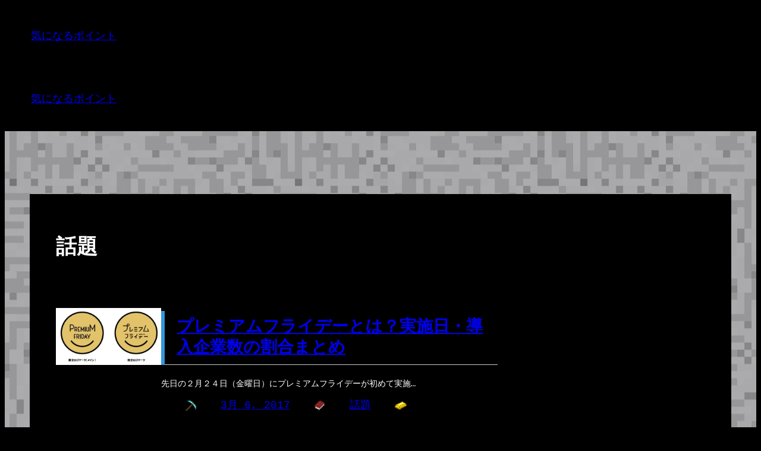

--- FILE ---
content_type: text/html; charset=utf-8
request_url: https://www.google.com/recaptcha/api2/aframe
body_size: 268
content:
<!DOCTYPE HTML><html><head><meta http-equiv="content-type" content="text/html; charset=UTF-8"></head><body><script nonce="AjWeCFBv3ZUgsYfaiUP4Lw">/** Anti-fraud and anti-abuse applications only. See google.com/recaptcha */ try{var clients={'sodar':'https://pagead2.googlesyndication.com/pagead/sodar?'};window.addEventListener("message",function(a){try{if(a.source===window.parent){var b=JSON.parse(a.data);var c=clients[b['id']];if(c){var d=document.createElement('img');d.src=c+b['params']+'&rc='+(localStorage.getItem("rc::a")?sessionStorage.getItem("rc::b"):"");window.document.body.appendChild(d);sessionStorage.setItem("rc::e",parseInt(sessionStorage.getItem("rc::e")||0)+1);localStorage.setItem("rc::h",'1769130197652');}}}catch(b){}});window.parent.postMessage("_grecaptcha_ready", "*");}catch(b){}</script></body></html>